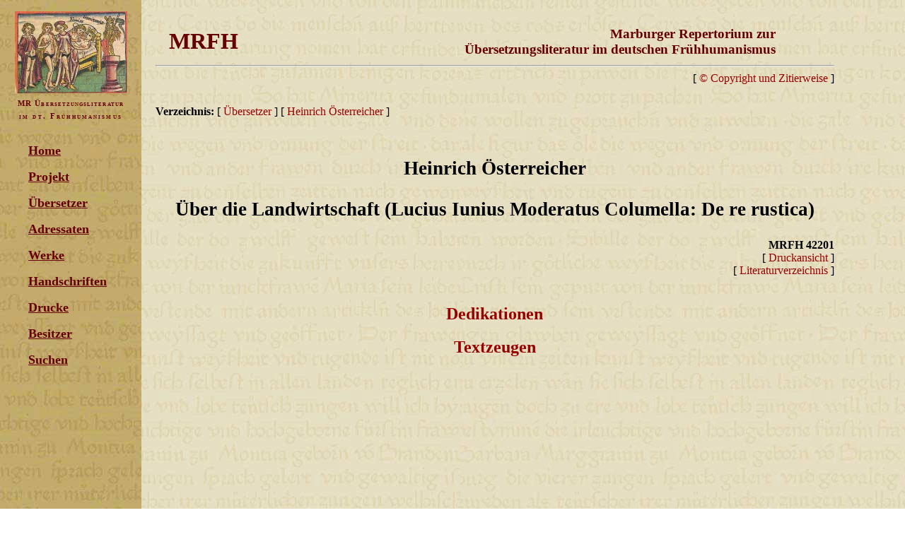

--- FILE ---
content_type: text/html; charset=utf-8
request_url: https://mrfh.de/42201.html
body_size: 6611
content:
<!DOCTYPE HTML PUBLIC "-//W3C//DTD HTML 4.01//EN"

       "http://www.w3.org/TR/html4/strict.dtd"><html style="padding:0;margin:0;"><head><meta http-equiv="content-type" content="text/html; charset=utf-8"> <meta http-equiv="X-UA-Compatible" content="IE=7" />
<title> | MRFH 42201</title><link rel="stylesheet" type="text/css" href="mrfh.css">
 <!--[if lt IE 7]><style type="text/css"> 


  @media screen { 


    html, body { 


      height: 100%; 


    }  


    #Scrollbereich { 


      height: 100%; z-index:1; position:absolute;


    } 


    #Inhalt { 


      position: absolute; top:0pt; z-index:2; 


    } 


  } 


</style> <![endif]--> 
<style type="text/css"> 

 #Inhalt { 

  position:absolute; 

  } 

 html>body #Inhalt {   

    position:fixed;

  }

</style>
</head><body text="#000000" link="#990000" vlink="#880000" alink="#880000" style="margin:0;padding:0;overflow-x:hidden;height:200%;background-image:url(Hintergrund.jpg);background-repeat:repeat;min-height:100%;"><div id="Inhalt" style="background-image:url(Hintergrund_Frame.jpg);left:0;width:150pt;height:100%;top:0pt;overflow:hidden;"><style type="text/css">
    html, body { height: 100%; }
* html div#menu_to_scroll { 
   height: expression( this.scrollHeight > 332 ? "333px" : "auto" ); /* sets max-height for IE */
}
   
  </style>



<p align="center"><img src="steinhoewel.jpg" width="159" height="116"><br><span style="font-family:book antiqua;font-size:8pt;color:#660000;font-variant:small-caps;font-weight:bold;letter-spacing:0.1em;">MR &Uuml;bersetzungsliteratur</span><br><span style="font-family:book antiqua;font-size:8pt;color:#660000;font-variant:small-caps;font-weight:bold;letter-spacing:0.2em;">im dt. Fr&uuml;hhumanismus</span></p>

<div id="menu_to_scroll" style="position:absolute;width:180px"><blockquote style="margin-top:15px;" class="dark">
  <div align="justify"><font color="#660000" size="4" face="Book Antiqua"><a href="index.php.html" title="home" target="_top"><strong>Home</strong></a></font></div>
  <div align="justify">
    <p><font size="4"><strong><font color="#660000" face="Book Antiqua"><a href="projekt.html" target="_top">Projekt</a></font></strong></font></p>
    <p><font size="4"><strong><font color="#660000" face="Book Antiqua"><a href="uebersetzer.html" title="&Uuml;bersetzer" target="_top">&Uuml;bersetzer</a></font></strong></font></p>
  </div>
  <div align="justify"></div>
  <div align="justify"><font size="4"><strong><font color="#660000" face="Book Antiqua"><a href="adressaten.html" title="Dedikatoren" target="_top">Adressaten</a></font></strong></font></div>
  <div align="justify">
    <p><font size="4"><strong><font color="#660000" face="Book Antiqua"><a href="werke.php.html" title="Werke" target="_top">Werke</a></font></strong></font></p>
    <p><font size="4" face="Book Antiqua"><strong><a href="handschriften.html" title="Handschriften" target="_top">Handschriften</a></strong></font></p>
    <p><font size="4"><strong><font color="#660000" face="Book Antiqua"><a href="drucke.html" title="Drucke" target="_top">Drucke</a></font></strong></font></p>
    <p><font size="4" face="Book Antiqua"><strong><a href="besitzer.html" title="Besitzer" target="_top">Besitzer</a></strong></font></p>
       <p><font size="4" face="Book Antiqua"><strong><a href="suchen.html" title="Suchen" target="_top">Suchen</a></strong></font></p>
  </div>
  <div align="justify">
    <p><font size="5"><strong></strong></font></p>
    <p><font size="5"><strong></strong></font></p>
  </div>
  &nbsp;<p>&nbsp;<p>&nbsp;<p>&nbsp;<p>&nbsp;<p>&nbsp;<p>
</blockquote></div>
<p>

 
<script language="JavaScript">
        <!--
var height, old_height=0;
var width, old_width;
var erlaubt=0; 

function neuAufbau()
{

if (old_height!=height && erlaubt==1)
{
old_height=height;
location.href = location.href;

}}

if(window.innerHeight)
{
height = window.innerHeight;
width = window.innerHeight;
}
else if(document.body.clientHeight)
{
height = document.body.clientHeight;
width = document.body.clientWidth;
}


if (height< 550) {
document.getElementById('menu_to_scroll').style.maxHeight=String (height / 2 - 50)+"px";

// Internet Explorer nimmt nur Overflow


// Alle anderen können die horizontale Leiste unterdrücken
document.getElementById('menu_to_scroll').style.overflowX="hidden";
document.getElementById('menu_to_scroll').style.overflowY="scroll";


}
window.onresize = neuAufbau;
 // --> 
 </script>
</div>  
<div id="Scrollbereich" style="padding:0pt;margin-left:5pt;margin-right:5pt;left:160pt;width:75%;"><div id="wrapper" style="position:relative;width:100%;right:0pt;left:160pt;z-index:0;"><link rel="stylesheet" type="text/css" href="mrfh.css"><span class="schriftzug_klein"><link rel="stylesheet" type="text/css" href="mrfh.css"><script language="JavaScript">
    <!--
  function click() {
  x=location.href;
  focus();
window.alert("Dieses Bild unterliegt dem Urheberschutz.");
location.href=x;
return false;
}

//-->
</script>
<div style="font-family:book antiqua;color:#660000;"><table  style="color:#660000;margin-left:1em;margin-right:2em;margin-top:1em;width:90%;"><tr><td style="font-size:24pt;text-align:left;"><b>MRFH</b></td><td style="font-size:14pt;text-align:right;"><b>Marburger Repertorium zur<br>&Uuml;bersetzungsliteratur im deutschen Fr&uuml;hhumanismus</b></td></tr></table><hr></div><div style="margin-bottom:2em;" align=right>[ <a href="copyright_zitierweise.php.html">&copy; Copyright und Zitierweise</a> ]</div><div style="visibility:hidden;margin-bottom:-30pt;">F&uuml;r Suchmaschinen: Inkunabeln Wiegendrucke Handschriften Fr&uuml;hhumanismus Steinh�wel Wyle Eyb Boccaccio Petrarca Piccolomini prehumanism manuscripts manuscrits incunabula incunables </div>
<b>Verzeichnis: </b>[ <a href="uebersetzer.html">&Uuml;bersetzer</a> ] [ <a href="022.html">Heinrich  &Ouml;sterreicher</a> ]<p>&nbsp;<p><h2 align=center class="ueberschrift">Heinrich  &Ouml;sterreicher<p>&Uuml;ber die Landwirtschaft (Lucius Iunius Moderatus Columella: De re rustica)</h2><div align=right><b>MRFH 42201</b></div><div align="right">[ <a href="drucken.php%3Fseite=werke&amp;werk_id=81&amp;wahl=&amp;listmode=&amp;listmode2=.html" target="_new">Druckansicht</a> ]<br>[ <a href="literaturverzeichnis.php.html">Literaturverzeichnis</a> ]</div><p><div class="schriftzug_klein" width=100%><table width=100%><tr><td align=justify>
<div align=center width=100%  style="min-width:100%"><h2><a href="werke.php%3Fwerk_id=81&amp;wahl=dedikationen.html">Dedikationen</a></h2><h2><a href="werke.php%3Fwerk_id=81&amp;wahl=textzeugen.html">Textzeugen</a></h2></div><p>&nbsp;<p></td></tr></table></div></div>





<p>&nbsp;</p>

<p>&nbsp;</p>

<p>&nbsp;</p>

<p>&nbsp;</p>

<p>&nbsp;</p>


</div></div></body></html>